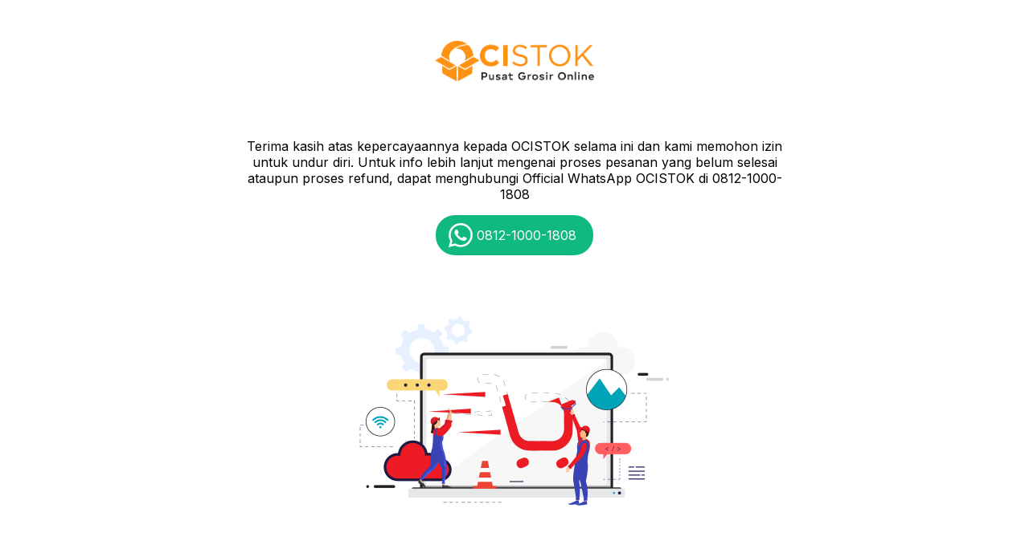

--- FILE ---
content_type: text/html
request_url: https://ocistok.com/pages/goodbye.html
body_size: 9993
content:
<!DOCTYPE html>
<html lang="en">

<head>
  <meta charset="UTF-8" />
  <meta name="description" content="Ogani Template" />
  <meta name="keywords" content="Ogani, unica, creative, html" />
  <meta name="viewport" content="width=device-width, initial-scale=1.0" />
  <meta http-equiv="X-UA-Compatible" content="ie=edge" />
  <meta http-equiv="Content-Security-Policy" content="upgrade-insecure-requests" />

  <link rel="preconnect" href="https://fonts.googleapis.com" />
  <link rel="preconnect" href="https://fonts.gstatic.com" crossorigin />
  <link
    href="https://fonts.googleapis.com/css2?family=Inter:wght@400;600;700;800&family=Roboto:wght@300;400;700&display=swap"
    rel="stylesheet" />
  <link rel="shortcut icon"
    href="https://ocistok.co.id/control-panel/foto/new_logo_32X32_c36e2e75-d9d6-44c4-bfeb-63bff7ffc5a7%20(2).png"
    type="image/png" />

  <style>
    * {
      font-family: 'Inter', sans-serif;
    }

    p {
      margin-bottom: 1rem !important;
    }

    a {
      text-decoration: none;
    }

    .bg_primary {
      background: rgba(255, 139, 0, 1);
    }

    .bg_secondary {
      background: rgba(255, 234, 209, 1);
    }

    .logo {
      width: 200px;

      margin: 0 auto;
      display: block;
    }

    .color_primary {
      color: #ff8b00;
    }

    .wa-button {
      display: inline-flex;
      justify-content: center;
      align-items: center;
      color: white;
      background-color: #10B981;
      padding: 10px 16px;
      border-radius: 99px;
    }

    .wa-button span {
      padding: 0 5px;
    }
  </style>
  <style>
    h1 {
      font-size: 26px;
    }

    article {
      display: block;
      text-align: center;
      max-width: 700px;
      margin: 0 auto;
      padding: 0 1em;
    }

    a {
      color: #dc8100;
      text-decoration: none;
    }

    a:hover {
      color: #333;
      text-decoration: none;
    }
  </style>
  <!-- End Google Tag Manager -->

  <title>OCISTOK.COM </title>
</head>

<body>
  <div class="bg-white">
    <div style="margin: 50px;">
      <img class="logo"  src="[data-uri]" alt=""/>
    </div>
    <article style="margin-top: 70px; text-align: center;">
      <!-- <h1><b>OCISTOK secara resmi sudah tidak beroperasional lagi :) </b></h1> -->
      <div>
        <p>Terima kasih atas kepercayaannya kepada OCISTOK selama ini dan kami memohon izin untuk undur diri. Untuk info lebih lanjut mengenai proses pesanan yang belum selesai ataupun proses refund, dapat menghubungi Official WhatsApp OCISTOK di 0812-1000-1808 </p>
        <!-- <p>&mdash;Team Ocistok</p> -->
      </div>
      <div>
        <a class="wa-button"
          href="https://api.whatsapp.com/send/?phone=6281210001808&text&type=phone_number&app_absent=0">
          <svg xmlns="http://www.w3.org/2000/svg" width="30" height="30" fill="white" class="bi bi-whatsapp"
            viewBox="0 0 16 16">
            <path
              d="M13.601 2.326A7.854 7.854 0 0 0 7.994 0C3.627 0 .068 3.558.064 7.926c0 1.399.366 2.76 1.057 3.965L0 16l4.204-1.102a7.933 7.933 0 0 0 3.79.965h.004c4.368 0 7.926-3.558 7.93-7.93A7.898 7.898 0 0 0 13.6 2.326zM7.994 14.521a6.573 6.573 0 0 1-3.356-.92l-.24-.144-2.494.654.666-2.433-.156-.251a6.56 6.56 0 0 1-1.007-3.505c0-3.626 2.957-6.584 6.591-6.584a6.56 6.56 0 0 1 4.66 1.931 6.557 6.557 0 0 1 1.928 4.66c-.004 3.639-2.961 6.592-6.592 6.592zm3.615-4.934c-.197-.099-1.17-.578-1.353-.646-.182-.065-.315-.099-.445.099-.133.197-.513.646-.627.775-.114.133-.232.148-.43.05-.197-.1-.836-.308-1.592-.985-.59-.525-.985-1.175-1.103-1.372-.114-.198-.011-.304.088-.403.087-.088.197-.232.296-.346.1-.114.133-.198.198-.33.065-.134.034-.248-.015-.347-.05-.099-.445-1.076-.612-1.47-.16-.389-.323-.335-.445-.34-.114-.007-.247-.007-.38-.007a.729.729 0 0 0-.529.247c-.182.198-.691.677-.691 1.654 0 .977.71 1.916.81 2.049.098.133 1.394 2.132 3.383 2.992.47.205.84.326 1.129.418.475.152.904.129 1.246.08.38-.058 1.171-.48 1.338-.943.164-.464.164-.86.114-.943-.049-.084-.182-.133-.38-.232z" />
          </svg>
          <span>0812-1000-1808</span>
        </a>

      </div>
    </article>
    <img style="width: 400px; margin: 0 auto; text-align: center;display: block;" width="300px"
      src="https://s3x.ocistok.com/ocistok/content/foto/lc-maintenance-18972389.png" alt="">
  </div>

<script defer src="https://static.cloudflareinsights.com/beacon.min.js/vcd15cbe7772f49c399c6a5babf22c1241717689176015" integrity="sha512-ZpsOmlRQV6y907TI0dKBHq9Md29nnaEIPlkf84rnaERnq6zvWvPUqr2ft8M1aS28oN72PdrCzSjY4U6VaAw1EQ==" data-cf-beacon='{"version":"2024.11.0","token":"31e0efbb61854cd18ab3a8803fb41c91","server_timing":{"name":{"cfCacheStatus":true,"cfEdge":true,"cfExtPri":true,"cfL4":true,"cfOrigin":true,"cfSpeedBrain":true},"location_startswith":null}}' crossorigin="anonymous"></script>
</body>

</html>